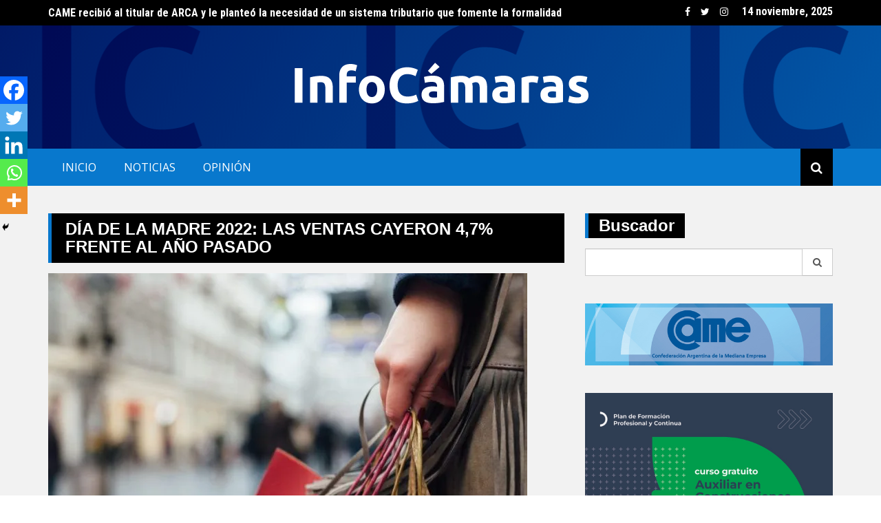

--- FILE ---
content_type: text/html; charset=UTF-8
request_url: https://www.infocamaras.com.ar/dia-de-la-madre-2022-las-ventas-cayeron-47-frente-al-ano-pasado/
body_size: 16216
content:
		<!doctype html>
		<html lang="es">
				<head>
			<meta charset="UTF-8">
			<meta name="viewport" content="width=device-width, initial-scale=1">
			<link rel="profile" href="https://gmpg.org/xfn/11">
			<meta name='robots' content='index, follow, max-image-preview:large, max-snippet:-1, max-video-preview:-1' />

	<!-- This site is optimized with the Yoast SEO plugin v23.5 - https://yoast.com/wordpress/plugins/seo/ -->
	<title>Día de la Madre 2022: las ventas cayeron 4,7% frente al año pasado - Info Cámaras</title>
	<link rel="canonical" href="https://www.infocamaras.com.ar/dia-de-la-madre-2022-las-ventas-cayeron-47-frente-al-ano-pasado/" />
	<meta property="og:locale" content="es_ES" />
	<meta property="og:type" content="article" />
	<meta property="og:title" content="Día de la Madre 2022: las ventas cayeron 4,7% frente al año pasado - Info Cámaras" />
	<meta property="og:description" content="Las ventas por el Día de la Madre 2022 en los comercios minoristas pymes bajaron 4,7% frente a la misma fecha del año pasado, a precios constantes. Las pymes sintieron" />
	<meta property="og:url" content="https://www.infocamaras.com.ar/dia-de-la-madre-2022-las-ventas-cayeron-47-frente-al-ano-pasado/" />
	<meta property="og:site_name" content="Info Cámaras" />
	<meta property="article:publisher" content="https://www.facebook.com/InfoCamarasArg/" />
	<meta property="article:published_time" content="2022-10-17T19:16:27+00:00" />
	<meta property="article:modified_time" content="2022-10-18T18:14:53+00:00" />
	<meta property="og:image" content="https://www.infocamaras.com.ar/wp-content/uploads/2022/10/turismo-shopping-696x464.jpg.webp" />
	<meta property="og:image:width" content="696" />
	<meta property="og:image:height" content="464" />
	<meta property="og:image:type" content="image/webp" />
	<meta name="author" content="Luciano" />
	<meta name="twitter:card" content="summary_large_image" />
	<meta name="twitter:creator" content="@InfoCamarasArg" />
	<meta name="twitter:site" content="@InfoCamarasArg" />
	<meta name="twitter:label1" content="Escrito por" />
	<meta name="twitter:data1" content="Luciano" />
	<meta name="twitter:label2" content="Tiempo de lectura" />
	<meta name="twitter:data2" content="5 minutos" />
	<script type="application/ld+json" class="yoast-schema-graph">{"@context":"https://schema.org","@graph":[{"@type":"Article","@id":"https://www.infocamaras.com.ar/dia-de-la-madre-2022-las-ventas-cayeron-47-frente-al-ano-pasado/#article","isPartOf":{"@id":"https://www.infocamaras.com.ar/dia-de-la-madre-2022-las-ventas-cayeron-47-frente-al-ano-pasado/"},"author":{"name":"Luciano","@id":"https://www.infocamaras.com.ar/#/schema/person/84841276e0f396429b81b8b49bc08c74"},"headline":"Día de la Madre 2022: las ventas cayeron 4,7% frente al año pasado","datePublished":"2022-10-17T19:16:27+00:00","dateModified":"2022-10-18T18:14:53+00:00","mainEntityOfPage":{"@id":"https://www.infocamaras.com.ar/dia-de-la-madre-2022-las-ventas-cayeron-47-frente-al-ano-pasado/"},"wordCount":1040,"publisher":{"@id":"https://www.infocamaras.com.ar/#organization"},"image":{"@id":"https://www.infocamaras.com.ar/dia-de-la-madre-2022-las-ventas-cayeron-47-frente-al-ano-pasado/#primaryimage"},"thumbnailUrl":"https://www.infocamaras.com.ar/wp-content/uploads/2022/10/turismo-shopping-696x464.jpg.webp","articleSection":["Comercio"],"inLanguage":"es"},{"@type":"WebPage","@id":"https://www.infocamaras.com.ar/dia-de-la-madre-2022-las-ventas-cayeron-47-frente-al-ano-pasado/","url":"https://www.infocamaras.com.ar/dia-de-la-madre-2022-las-ventas-cayeron-47-frente-al-ano-pasado/","name":"Día de la Madre 2022: las ventas cayeron 4,7% frente al año pasado - Info Cámaras","isPartOf":{"@id":"https://www.infocamaras.com.ar/#website"},"primaryImageOfPage":{"@id":"https://www.infocamaras.com.ar/dia-de-la-madre-2022-las-ventas-cayeron-47-frente-al-ano-pasado/#primaryimage"},"image":{"@id":"https://www.infocamaras.com.ar/dia-de-la-madre-2022-las-ventas-cayeron-47-frente-al-ano-pasado/#primaryimage"},"thumbnailUrl":"https://www.infocamaras.com.ar/wp-content/uploads/2022/10/turismo-shopping-696x464.jpg.webp","datePublished":"2022-10-17T19:16:27+00:00","dateModified":"2022-10-18T18:14:53+00:00","breadcrumb":{"@id":"https://www.infocamaras.com.ar/dia-de-la-madre-2022-las-ventas-cayeron-47-frente-al-ano-pasado/#breadcrumb"},"inLanguage":"es","potentialAction":[{"@type":"ReadAction","target":["https://www.infocamaras.com.ar/dia-de-la-madre-2022-las-ventas-cayeron-47-frente-al-ano-pasado/"]}]},{"@type":"ImageObject","inLanguage":"es","@id":"https://www.infocamaras.com.ar/dia-de-la-madre-2022-las-ventas-cayeron-47-frente-al-ano-pasado/#primaryimage","url":"https://www.infocamaras.com.ar/wp-content/uploads/2022/10/turismo-shopping-696x464.jpg.webp","contentUrl":"https://www.infocamaras.com.ar/wp-content/uploads/2022/10/turismo-shopping-696x464.jpg.webp","width":696,"height":464},{"@type":"BreadcrumbList","@id":"https://www.infocamaras.com.ar/dia-de-la-madre-2022-las-ventas-cayeron-47-frente-al-ano-pasado/#breadcrumb","itemListElement":[{"@type":"ListItem","position":1,"name":"Inicio","item":"https://www.infocamaras.com.ar/"},{"@type":"ListItem","position":2,"name":"Blog","item":"https://www.infocamaras.com.ar/blog/"},{"@type":"ListItem","position":3,"name":"Día de la Madre 2022: las ventas cayeron 4,7% frente al año pasado"}]},{"@type":"WebSite","@id":"https://www.infocamaras.com.ar/#website","url":"https://www.infocamaras.com.ar/","name":"Info Cámaras","description":"Sitio de noticias sobre las cámaras de comercio","publisher":{"@id":"https://www.infocamaras.com.ar/#organization"},"potentialAction":[{"@type":"SearchAction","target":{"@type":"EntryPoint","urlTemplate":"https://www.infocamaras.com.ar/?s={search_term_string}"},"query-input":{"@type":"PropertyValueSpecification","valueRequired":true,"valueName":"search_term_string"}}],"inLanguage":"es"},{"@type":"Organization","@id":"https://www.infocamaras.com.ar/#organization","name":"Info Cámaras","url":"https://www.infocamaras.com.ar/","logo":{"@type":"ImageObject","inLanguage":"es","@id":"https://www.infocamaras.com.ar/#/schema/logo/image/","url":"https://www.infocamaras.com.ar/wp-content/uploads/2020/10/cropped-header_ic.jpg","contentUrl":"https://www.infocamaras.com.ar/wp-content/uploads/2020/10/cropped-header_ic.jpg","width":569,"height":160,"caption":"Info Cámaras"},"image":{"@id":"https://www.infocamaras.com.ar/#/schema/logo/image/"},"sameAs":["https://www.facebook.com/InfoCamarasArg/","https://x.com/InfoCamarasArg","https://www.instagram.com/infocamaras/"]},{"@type":"Person","@id":"https://www.infocamaras.com.ar/#/schema/person/84841276e0f396429b81b8b49bc08c74","name":"Luciano","image":{"@type":"ImageObject","inLanguage":"es","@id":"https://www.infocamaras.com.ar/#/schema/person/image/","url":"https://secure.gravatar.com/avatar/27495e4cb89aaa221cbaccaaa0891536?s=96&d=mm&r=g","contentUrl":"https://secure.gravatar.com/avatar/27495e4cb89aaa221cbaccaaa0891536?s=96&d=mm&r=g","caption":"Luciano"}}]}</script>
	<!-- / Yoast SEO plugin. -->


<link rel='dns-prefetch' href='//fonts.googleapis.com' />
<link rel="alternate" type="application/rss+xml" title="Info Cámaras &raquo; Feed" href="https://www.infocamaras.com.ar/feed/" />
<link rel="alternate" type="application/rss+xml" title="Info Cámaras &raquo; Feed de los comentarios" href="https://www.infocamaras.com.ar/comments/feed/" />
		<link rel="preconnect" href="https://fonts.googleapis.com">
		<link rel="preconnect" href="https://fonts.gstatic.com" crossorigin> 
		<script type="text/javascript">
/* <![CDATA[ */
window._wpemojiSettings = {"baseUrl":"https:\/\/s.w.org\/images\/core\/emoji\/14.0.0\/72x72\/","ext":".png","svgUrl":"https:\/\/s.w.org\/images\/core\/emoji\/14.0.0\/svg\/","svgExt":".svg","source":{"concatemoji":"https:\/\/www.infocamaras.com.ar\/wp-includes\/js\/wp-emoji-release.min.js?ver=6.4.7"}};
/*! This file is auto-generated */
!function(i,n){var o,s,e;function c(e){try{var t={supportTests:e,timestamp:(new Date).valueOf()};sessionStorage.setItem(o,JSON.stringify(t))}catch(e){}}function p(e,t,n){e.clearRect(0,0,e.canvas.width,e.canvas.height),e.fillText(t,0,0);var t=new Uint32Array(e.getImageData(0,0,e.canvas.width,e.canvas.height).data),r=(e.clearRect(0,0,e.canvas.width,e.canvas.height),e.fillText(n,0,0),new Uint32Array(e.getImageData(0,0,e.canvas.width,e.canvas.height).data));return t.every(function(e,t){return e===r[t]})}function u(e,t,n){switch(t){case"flag":return n(e,"\ud83c\udff3\ufe0f\u200d\u26a7\ufe0f","\ud83c\udff3\ufe0f\u200b\u26a7\ufe0f")?!1:!n(e,"\ud83c\uddfa\ud83c\uddf3","\ud83c\uddfa\u200b\ud83c\uddf3")&&!n(e,"\ud83c\udff4\udb40\udc67\udb40\udc62\udb40\udc65\udb40\udc6e\udb40\udc67\udb40\udc7f","\ud83c\udff4\u200b\udb40\udc67\u200b\udb40\udc62\u200b\udb40\udc65\u200b\udb40\udc6e\u200b\udb40\udc67\u200b\udb40\udc7f");case"emoji":return!n(e,"\ud83e\udef1\ud83c\udffb\u200d\ud83e\udef2\ud83c\udfff","\ud83e\udef1\ud83c\udffb\u200b\ud83e\udef2\ud83c\udfff")}return!1}function f(e,t,n){var r="undefined"!=typeof WorkerGlobalScope&&self instanceof WorkerGlobalScope?new OffscreenCanvas(300,150):i.createElement("canvas"),a=r.getContext("2d",{willReadFrequently:!0}),o=(a.textBaseline="top",a.font="600 32px Arial",{});return e.forEach(function(e){o[e]=t(a,e,n)}),o}function t(e){var t=i.createElement("script");t.src=e,t.defer=!0,i.head.appendChild(t)}"undefined"!=typeof Promise&&(o="wpEmojiSettingsSupports",s=["flag","emoji"],n.supports={everything:!0,everythingExceptFlag:!0},e=new Promise(function(e){i.addEventListener("DOMContentLoaded",e,{once:!0})}),new Promise(function(t){var n=function(){try{var e=JSON.parse(sessionStorage.getItem(o));if("object"==typeof e&&"number"==typeof e.timestamp&&(new Date).valueOf()<e.timestamp+604800&&"object"==typeof e.supportTests)return e.supportTests}catch(e){}return null}();if(!n){if("undefined"!=typeof Worker&&"undefined"!=typeof OffscreenCanvas&&"undefined"!=typeof URL&&URL.createObjectURL&&"undefined"!=typeof Blob)try{var e="postMessage("+f.toString()+"("+[JSON.stringify(s),u.toString(),p.toString()].join(",")+"));",r=new Blob([e],{type:"text/javascript"}),a=new Worker(URL.createObjectURL(r),{name:"wpTestEmojiSupports"});return void(a.onmessage=function(e){c(n=e.data),a.terminate(),t(n)})}catch(e){}c(n=f(s,u,p))}t(n)}).then(function(e){for(var t in e)n.supports[t]=e[t],n.supports.everything=n.supports.everything&&n.supports[t],"flag"!==t&&(n.supports.everythingExceptFlag=n.supports.everythingExceptFlag&&n.supports[t]);n.supports.everythingExceptFlag=n.supports.everythingExceptFlag&&!n.supports.flag,n.DOMReady=!1,n.readyCallback=function(){n.DOMReady=!0}}).then(function(){return e}).then(function(){var e;n.supports.everything||(n.readyCallback(),(e=n.source||{}).concatemoji?t(e.concatemoji):e.wpemoji&&e.twemoji&&(t(e.twemoji),t(e.wpemoji)))}))}((window,document),window._wpemojiSettings);
/* ]]> */
</script>
<!-- www.infocamaras.com.ar is managing ads with Advanced Ads 2.0.13 – https://wpadvancedads.com/ --><script id="infoc-ready">
			window.advanced_ads_ready=function(e,a){a=a||"complete";var d=function(e){return"interactive"===a?"loading"!==e:"complete"===e};d(document.readyState)?e():document.addEventListener("readystatechange",(function(a){d(a.target.readyState)&&e()}),{once:"interactive"===a})},window.advanced_ads_ready_queue=window.advanced_ads_ready_queue||[];		</script>
		<style id='wp-emoji-styles-inline-css' type='text/css'>

	img.wp-smiley, img.emoji {
		display: inline !important;
		border: none !important;
		box-shadow: none !important;
		height: 1em !important;
		width: 1em !important;
		margin: 0 0.07em !important;
		vertical-align: -0.1em !important;
		background: none !important;
		padding: 0 !important;
	}
</style>
<link rel='stylesheet' id='wp-block-library-css' href='https://www.infocamaras.com.ar/wp-includes/css/dist/block-library/style.min.css?ver=6.4.7' type='text/css' media='all' />
<style id='classic-theme-styles-inline-css' type='text/css'>
/*! This file is auto-generated */
.wp-block-button__link{color:#fff;background-color:#32373c;border-radius:9999px;box-shadow:none;text-decoration:none;padding:calc(.667em + 2px) calc(1.333em + 2px);font-size:1.125em}.wp-block-file__button{background:#32373c;color:#fff;text-decoration:none}
</style>
<style id='global-styles-inline-css' type='text/css'>
body{--wp--preset--color--black: #000000;--wp--preset--color--cyan-bluish-gray: #abb8c3;--wp--preset--color--white: #ffffff;--wp--preset--color--pale-pink: #f78da7;--wp--preset--color--vivid-red: #cf2e2e;--wp--preset--color--luminous-vivid-orange: #ff6900;--wp--preset--color--luminous-vivid-amber: #fcb900;--wp--preset--color--light-green-cyan: #7bdcb5;--wp--preset--color--vivid-green-cyan: #00d084;--wp--preset--color--pale-cyan-blue: #8ed1fc;--wp--preset--color--vivid-cyan-blue: #0693e3;--wp--preset--color--vivid-purple: #9b51e0;--wp--preset--gradient--vivid-cyan-blue-to-vivid-purple: linear-gradient(135deg,rgba(6,147,227,1) 0%,rgb(155,81,224) 100%);--wp--preset--gradient--light-green-cyan-to-vivid-green-cyan: linear-gradient(135deg,rgb(122,220,180) 0%,rgb(0,208,130) 100%);--wp--preset--gradient--luminous-vivid-amber-to-luminous-vivid-orange: linear-gradient(135deg,rgba(252,185,0,1) 0%,rgba(255,105,0,1) 100%);--wp--preset--gradient--luminous-vivid-orange-to-vivid-red: linear-gradient(135deg,rgba(255,105,0,1) 0%,rgb(207,46,46) 100%);--wp--preset--gradient--very-light-gray-to-cyan-bluish-gray: linear-gradient(135deg,rgb(238,238,238) 0%,rgb(169,184,195) 100%);--wp--preset--gradient--cool-to-warm-spectrum: linear-gradient(135deg,rgb(74,234,220) 0%,rgb(151,120,209) 20%,rgb(207,42,186) 40%,rgb(238,44,130) 60%,rgb(251,105,98) 80%,rgb(254,248,76) 100%);--wp--preset--gradient--blush-light-purple: linear-gradient(135deg,rgb(255,206,236) 0%,rgb(152,150,240) 100%);--wp--preset--gradient--blush-bordeaux: linear-gradient(135deg,rgb(254,205,165) 0%,rgb(254,45,45) 50%,rgb(107,0,62) 100%);--wp--preset--gradient--luminous-dusk: linear-gradient(135deg,rgb(255,203,112) 0%,rgb(199,81,192) 50%,rgb(65,88,208) 100%);--wp--preset--gradient--pale-ocean: linear-gradient(135deg,rgb(255,245,203) 0%,rgb(182,227,212) 50%,rgb(51,167,181) 100%);--wp--preset--gradient--electric-grass: linear-gradient(135deg,rgb(202,248,128) 0%,rgb(113,206,126) 100%);--wp--preset--gradient--midnight: linear-gradient(135deg,rgb(2,3,129) 0%,rgb(40,116,252) 100%);--wp--preset--font-size--small: 13px;--wp--preset--font-size--medium: 20px;--wp--preset--font-size--large: 36px;--wp--preset--font-size--x-large: 42px;--wp--preset--spacing--20: 0.44rem;--wp--preset--spacing--30: 0.67rem;--wp--preset--spacing--40: 1rem;--wp--preset--spacing--50: 1.5rem;--wp--preset--spacing--60: 2.25rem;--wp--preset--spacing--70: 3.38rem;--wp--preset--spacing--80: 5.06rem;--wp--preset--shadow--natural: 6px 6px 9px rgba(0, 0, 0, 0.2);--wp--preset--shadow--deep: 12px 12px 50px rgba(0, 0, 0, 0.4);--wp--preset--shadow--sharp: 6px 6px 0px rgba(0, 0, 0, 0.2);--wp--preset--shadow--outlined: 6px 6px 0px -3px rgba(255, 255, 255, 1), 6px 6px rgba(0, 0, 0, 1);--wp--preset--shadow--crisp: 6px 6px 0px rgba(0, 0, 0, 1);}:where(.is-layout-flex){gap: 0.5em;}:where(.is-layout-grid){gap: 0.5em;}body .is-layout-flow > .alignleft{float: left;margin-inline-start: 0;margin-inline-end: 2em;}body .is-layout-flow > .alignright{float: right;margin-inline-start: 2em;margin-inline-end: 0;}body .is-layout-flow > .aligncenter{margin-left: auto !important;margin-right: auto !important;}body .is-layout-constrained > .alignleft{float: left;margin-inline-start: 0;margin-inline-end: 2em;}body .is-layout-constrained > .alignright{float: right;margin-inline-start: 2em;margin-inline-end: 0;}body .is-layout-constrained > .aligncenter{margin-left: auto !important;margin-right: auto !important;}body .is-layout-constrained > :where(:not(.alignleft):not(.alignright):not(.alignfull)){max-width: var(--wp--style--global--content-size);margin-left: auto !important;margin-right: auto !important;}body .is-layout-constrained > .alignwide{max-width: var(--wp--style--global--wide-size);}body .is-layout-flex{display: flex;}body .is-layout-flex{flex-wrap: wrap;align-items: center;}body .is-layout-flex > *{margin: 0;}body .is-layout-grid{display: grid;}body .is-layout-grid > *{margin: 0;}:where(.wp-block-columns.is-layout-flex){gap: 2em;}:where(.wp-block-columns.is-layout-grid){gap: 2em;}:where(.wp-block-post-template.is-layout-flex){gap: 1.25em;}:where(.wp-block-post-template.is-layout-grid){gap: 1.25em;}.has-black-color{color: var(--wp--preset--color--black) !important;}.has-cyan-bluish-gray-color{color: var(--wp--preset--color--cyan-bluish-gray) !important;}.has-white-color{color: var(--wp--preset--color--white) !important;}.has-pale-pink-color{color: var(--wp--preset--color--pale-pink) !important;}.has-vivid-red-color{color: var(--wp--preset--color--vivid-red) !important;}.has-luminous-vivid-orange-color{color: var(--wp--preset--color--luminous-vivid-orange) !important;}.has-luminous-vivid-amber-color{color: var(--wp--preset--color--luminous-vivid-amber) !important;}.has-light-green-cyan-color{color: var(--wp--preset--color--light-green-cyan) !important;}.has-vivid-green-cyan-color{color: var(--wp--preset--color--vivid-green-cyan) !important;}.has-pale-cyan-blue-color{color: var(--wp--preset--color--pale-cyan-blue) !important;}.has-vivid-cyan-blue-color{color: var(--wp--preset--color--vivid-cyan-blue) !important;}.has-vivid-purple-color{color: var(--wp--preset--color--vivid-purple) !important;}.has-black-background-color{background-color: var(--wp--preset--color--black) !important;}.has-cyan-bluish-gray-background-color{background-color: var(--wp--preset--color--cyan-bluish-gray) !important;}.has-white-background-color{background-color: var(--wp--preset--color--white) !important;}.has-pale-pink-background-color{background-color: var(--wp--preset--color--pale-pink) !important;}.has-vivid-red-background-color{background-color: var(--wp--preset--color--vivid-red) !important;}.has-luminous-vivid-orange-background-color{background-color: var(--wp--preset--color--luminous-vivid-orange) !important;}.has-luminous-vivid-amber-background-color{background-color: var(--wp--preset--color--luminous-vivid-amber) !important;}.has-light-green-cyan-background-color{background-color: var(--wp--preset--color--light-green-cyan) !important;}.has-vivid-green-cyan-background-color{background-color: var(--wp--preset--color--vivid-green-cyan) !important;}.has-pale-cyan-blue-background-color{background-color: var(--wp--preset--color--pale-cyan-blue) !important;}.has-vivid-cyan-blue-background-color{background-color: var(--wp--preset--color--vivid-cyan-blue) !important;}.has-vivid-purple-background-color{background-color: var(--wp--preset--color--vivid-purple) !important;}.has-black-border-color{border-color: var(--wp--preset--color--black) !important;}.has-cyan-bluish-gray-border-color{border-color: var(--wp--preset--color--cyan-bluish-gray) !important;}.has-white-border-color{border-color: var(--wp--preset--color--white) !important;}.has-pale-pink-border-color{border-color: var(--wp--preset--color--pale-pink) !important;}.has-vivid-red-border-color{border-color: var(--wp--preset--color--vivid-red) !important;}.has-luminous-vivid-orange-border-color{border-color: var(--wp--preset--color--luminous-vivid-orange) !important;}.has-luminous-vivid-amber-border-color{border-color: var(--wp--preset--color--luminous-vivid-amber) !important;}.has-light-green-cyan-border-color{border-color: var(--wp--preset--color--light-green-cyan) !important;}.has-vivid-green-cyan-border-color{border-color: var(--wp--preset--color--vivid-green-cyan) !important;}.has-pale-cyan-blue-border-color{border-color: var(--wp--preset--color--pale-cyan-blue) !important;}.has-vivid-cyan-blue-border-color{border-color: var(--wp--preset--color--vivid-cyan-blue) !important;}.has-vivid-purple-border-color{border-color: var(--wp--preset--color--vivid-purple) !important;}.has-vivid-cyan-blue-to-vivid-purple-gradient-background{background: var(--wp--preset--gradient--vivid-cyan-blue-to-vivid-purple) !important;}.has-light-green-cyan-to-vivid-green-cyan-gradient-background{background: var(--wp--preset--gradient--light-green-cyan-to-vivid-green-cyan) !important;}.has-luminous-vivid-amber-to-luminous-vivid-orange-gradient-background{background: var(--wp--preset--gradient--luminous-vivid-amber-to-luminous-vivid-orange) !important;}.has-luminous-vivid-orange-to-vivid-red-gradient-background{background: var(--wp--preset--gradient--luminous-vivid-orange-to-vivid-red) !important;}.has-very-light-gray-to-cyan-bluish-gray-gradient-background{background: var(--wp--preset--gradient--very-light-gray-to-cyan-bluish-gray) !important;}.has-cool-to-warm-spectrum-gradient-background{background: var(--wp--preset--gradient--cool-to-warm-spectrum) !important;}.has-blush-light-purple-gradient-background{background: var(--wp--preset--gradient--blush-light-purple) !important;}.has-blush-bordeaux-gradient-background{background: var(--wp--preset--gradient--blush-bordeaux) !important;}.has-luminous-dusk-gradient-background{background: var(--wp--preset--gradient--luminous-dusk) !important;}.has-pale-ocean-gradient-background{background: var(--wp--preset--gradient--pale-ocean) !important;}.has-electric-grass-gradient-background{background: var(--wp--preset--gradient--electric-grass) !important;}.has-midnight-gradient-background{background: var(--wp--preset--gradient--midnight) !important;}.has-small-font-size{font-size: var(--wp--preset--font-size--small) !important;}.has-medium-font-size{font-size: var(--wp--preset--font-size--medium) !important;}.has-large-font-size{font-size: var(--wp--preset--font-size--large) !important;}.has-x-large-font-size{font-size: var(--wp--preset--font-size--x-large) !important;}
.wp-block-navigation a:where(:not(.wp-element-button)){color: inherit;}
:where(.wp-block-post-template.is-layout-flex){gap: 1.25em;}:where(.wp-block-post-template.is-layout-grid){gap: 1.25em;}
:where(.wp-block-columns.is-layout-flex){gap: 2em;}:where(.wp-block-columns.is-layout-grid){gap: 2em;}
.wp-block-pullquote{font-size: 1.5em;line-height: 1.6;}
</style>
<link rel='stylesheet' id='tptn-style-left-thumbs-css' href='https://www.infocamaras.com.ar/wp-content/plugins/top-10/css/left-thumbs.min.css?ver=4.1.1' type='text/css' media='all' />
<style id='tptn-style-left-thumbs-inline-css' type='text/css'>

			.tptn-left-thumbs a {
				width: 60px;
				height: 60px;
				text-decoration: none;
			}
			.tptn-left-thumbs img {
				width: 60px;
				max-height: 60px;
				margin: auto;
			}
			.tptn-left-thumbs .tptn_title {
				width: 100%;
			}
			
</style>
<link rel='stylesheet' id='chld_thm_cfg_parent-css' href='https://www.infocamaras.com.ar/wp-content/themes/royale-news/style.css?ver=6.4.7' type='text/css' media='all' />
<link rel='stylesheet' id='royale-news-skin-css' href='https://www.infocamaras.com.ar/wp-content/themes/royale-news-child/assets/dist/css/main.css?ver=1.0' type='text/css' media='all' />
<link rel='stylesheet' id='royale-news-style-css' href='https://www.infocamaras.com.ar/wp-content/themes/royale-news-child/style.css?ver=2.2.1' type='text/css' media='all' />
<link rel='stylesheet' id='royale-news-font-css' href='https://fonts.googleapis.com/css2?family=Open+Sans:ital@0;1&#038;family=Roboto+Condensed:ital,wght@0,700;1,700&#038;display=swap' type='text/css' media='all' />
<link rel='stylesheet' id='heateor_sss_frontend_css-css' href='https://www.infocamaras.com.ar/wp-content/plugins/sassy-social-share/public/css/sassy-social-share-public.css?ver=3.3.79' type='text/css' media='all' />
<style id='heateor_sss_frontend_css-inline-css' type='text/css'>
.heateor_sss_button_instagram span.heateor_sss_svg,a.heateor_sss_instagram span.heateor_sss_svg{background:radial-gradient(circle at 30% 107%,#fdf497 0,#fdf497 5%,#fd5949 45%,#d6249f 60%,#285aeb 90%)}.heateor_sss_horizontal_sharing .heateor_sss_svg,.heateor_sss_standard_follow_icons_container .heateor_sss_svg{color:#fff;border-width:0px;border-style:solid;border-color:transparent}.heateor_sss_horizontal_sharing .heateorSssTCBackground{color:#666}.heateor_sss_horizontal_sharing span.heateor_sss_svg:hover,.heateor_sss_standard_follow_icons_container span.heateor_sss_svg:hover{border-color:transparent;}.heateor_sss_vertical_sharing span.heateor_sss_svg,.heateor_sss_floating_follow_icons_container span.heateor_sss_svg{color:#fff;border-width:0px;border-style:solid;border-color:transparent;}.heateor_sss_vertical_sharing .heateorSssTCBackground{color:#666;}.heateor_sss_vertical_sharing span.heateor_sss_svg:hover,.heateor_sss_floating_follow_icons_container span.heateor_sss_svg:hover{border-color:transparent;}@media screen and (max-width:783px) {.heateor_sss_vertical_sharing{display:none!important}}div.heateor_sss_mobile_footer{display:none;}@media screen and (max-width:783px){div.heateor_sss_bottom_sharing .heateorSssTCBackground{background-color:white}div.heateor_sss_bottom_sharing{width:100%!important;left:0!important;}div.heateor_sss_bottom_sharing a{width:20% !important;}div.heateor_sss_bottom_sharing .heateor_sss_svg{width: 100% !important;}div.heateor_sss_bottom_sharing div.heateorSssTotalShareCount{font-size:1em!important;line-height:28px!important}div.heateor_sss_bottom_sharing div.heateorSssTotalShareText{font-size:.7em!important;line-height:0px!important}div.heateor_sss_mobile_footer{display:block;height:40px;}.heateor_sss_bottom_sharing{padding:0!important;display:block!important;width:auto!important;bottom:-2px!important;top: auto!important;}.heateor_sss_bottom_sharing .heateor_sss_square_count{line-height:inherit;}.heateor_sss_bottom_sharing .heateorSssSharingArrow{display:none;}.heateor_sss_bottom_sharing .heateorSssTCBackground{margin-right:1.1em!important}}
</style>
<script type="text/javascript" src="https://www.infocamaras.com.ar/wp-includes/js/jquery/jquery.min.js?ver=3.7.1" id="jquery-core-js"></script>
<script type="text/javascript" src="https://www.infocamaras.com.ar/wp-includes/js/jquery/jquery-migrate.min.js?ver=3.4.1" id="jquery-migrate-js"></script>
<link rel="https://api.w.org/" href="https://www.infocamaras.com.ar/wp-json/" /><link rel="alternate" type="application/json" href="https://www.infocamaras.com.ar/wp-json/wp/v2/posts/7367" /><link rel="EditURI" type="application/rsd+xml" title="RSD" href="https://www.infocamaras.com.ar/xmlrpc.php?rsd" />
<meta name="generator" content="WordPress 6.4.7" />
<link rel='shortlink' href='https://www.infocamaras.com.ar/?p=7367' />
<link rel="alternate" type="application/json+oembed" href="https://www.infocamaras.com.ar/wp-json/oembed/1.0/embed?url=https%3A%2F%2Fwww.infocamaras.com.ar%2Fdia-de-la-madre-2022-las-ventas-cayeron-47-frente-al-ano-pasado%2F" />
<link rel="alternate" type="text/xml+oembed" href="https://www.infocamaras.com.ar/wp-json/oembed/1.0/embed?url=https%3A%2F%2Fwww.infocamaras.com.ar%2Fdia-de-la-madre-2022-las-ventas-cayeron-47-frente-al-ano-pasado%2F&#038;format=xml" />
<!-- Google tag (gtag.js) -->
<script async src="https://www.googletagmanager.com/gtag/js?id=G-7DSRGJDBX8"></script>
<script>
  window.dataLayer = window.dataLayer || [];
  function gtag(){dataLayer.push(arguments);}
  gtag('js', new Date());

  gtag('config', 'G-7DSRGJDBX8');
</script>               
		<style>
			.site-title, .site-title a {
				font-size: 45px;
			}
							body {
											font-family: Open Sans;
												font-weight: 400;
												font-size: 16px;
										}
									.widget_tag_cloud .tagcloud .tag-cloud-link {
						font-size: 16px !important;
					}
										@media (max-width: 768px) {
						body {
							font-size: 16px;
						}
						.widget_tag_cloud .tagcloud .tag-cloud-link {
							font-size: 16px !important;
						}
					}
										@media (max-width: 567px) {
						body {
							font-size: 16px;
						}
						.widget_tag_cloud .tagcloud .tag-cloud-link {
							font-size: 16px !important;
						}
					}
									h1, h2, h3, h4, h5, h6, .section-title, .sidebar .widget-title {
											font-family: Roboto Condensed;
												font-weight: 700;
										}
						</style>
				<style type="text/css">
					.site-title a,
			.site-description {
				color: #023670;
			}
					</style>
		<link rel="icon" href="https://www.infocamaras.com.ar/wp-content/uploads/2023/05/cropped-logo_infocamaras_favicon-32x32.gif" sizes="32x32" />
<link rel="icon" href="https://www.infocamaras.com.ar/wp-content/uploads/2023/05/cropped-logo_infocamaras_favicon-192x192.gif" sizes="192x192" />
<link rel="apple-touch-icon" href="https://www.infocamaras.com.ar/wp-content/uploads/2023/05/cropped-logo_infocamaras_favicon-180x180.gif" />
<meta name="msapplication-TileImage" content="https://www.infocamaras.com.ar/wp-content/uploads/2023/05/cropped-logo_infocamaras_favicon-270x270.gif" />
		</head>
				<body data-rsssl=1 class="post-template-default single single-post postid-7367 single-format-standard wp-custom-logo aa-prefix-infoc-">
						<a class="skip-link screen-reader-text" href="#content">Skip to content</a>
						<header class="header">
					<div class="top-header">
		<div class="container">
		<div class="row clearfix">
				<div class="col-md-8">
							<div class="row clearfix ticker-news-section">
										<div class="col-xs-12 col-sm-12">
						<div class="ticker-detail-container">
							<div class="owl-carousel ticker-news-carousel">
																	<div class="item">
										<h5 class="ticker-news">
											<a href="https://www.infocamaras.com.ar/came-recibio-al-titular-de-arca-y-le-planteo-la-necesidad-de-un-sistema-tributario-que-fomente-la-formalidad/">
												CAME recibió al titular de ARCA y le planteó la necesidad de un sistema tributario que fomente la formalidad											</a>
										</h5><!-- .ticker-news -->
									</div><!-- .item -->
																		<div class="item">
										<h5 class="ticker-news">
											<a href="https://www.infocamaras.com.ar/la-construccion-en-seco-dejo-de-ser-una-tendencia-emergente-para-convertirse-en-una-realidad-en-crecimiento-dentro-del-mercado-argentino/">
												La construcción en seco dejó de ser una tendencia emergente para convertirse en una realidad en crecimiento dentro del mercado argentino											</a>
										</h5><!-- .ticker-news -->
									</div><!-- .item -->
																		<div class="item">
										<h5 class="ticker-news">
											<a href="https://www.infocamaras.com.ar/came-se-alia-con-la-agencia-argentina-de-inversiones-y-comercio-internacional-para-potenciar-las-exportaciones-pymes-a-brasil/">
												CAME se alía con la Agencia Argentina de Inversiones y Comercio Internacional para potenciar las exportaciones pymes a Brasil											</a>
										</h5><!-- .ticker-news -->
									</div><!-- .item -->
																		<div class="item">
										<h5 class="ticker-news">
											<a href="https://www.infocamaras.com.ar/tras-el-pedido-de-came-el-gobierno-prorroga-la-compatibilidad-de-planes-sociales-con-trabajo-rural-registrado/">
												Tras el pedido de CAME, el Gobierno prorroga la compatibilidad de planes sociales con trabajo rural registrado											</a>
										</h5><!-- .ticker-news -->
									</div><!-- .item -->
																		<div class="item">
										<h5 class="ticker-news">
											<a href="https://www.infocamaras.com.ar/rappallini-llamo-a-dejar-de-correr-atras-del-dolar-y-avanzar-con-reformas-estructurales/">
												Rappallini llamó a dejar de «correr atrás del dólar» y avanzar con reformas estructurales											</a>
										</h5><!-- .ticker-news -->
									</div><!-- .item -->
																</div><!-- .owl-carousel.ticker-news-carousel -->
						</div><!-- .ticker-detail-container -->
					</div><!-- .col-xs-9.col-sm-9 -->
				</div><!-- .row.clearfix.ticker-news-section -->
						</div><!-- .col-md-8 -->
				<div class="col-md-4 hidden-sm hidden-xs">
		<div class="clearfix">
					<div class="current-date-container">
				<h5 class="current-date">
					14 noviembre, 2025				</h5><!-- .current-date -->
			</div><!-- .current-date-container -->
					<div class="social-menu-container">
			<div class="menu-social-menu-container"><ul id="menu-social-menu" class="social-menu clearfix"><li id="menu-item-119" class="menu-item menu-item-type-custom menu-item-object-custom menu-item-119"><a target="_blank" rel="noopener" href="https://www.facebook.com/InfoCamarasArg/">Facebook</a></li>
<li id="menu-item-124" class="menu-item menu-item-type-custom menu-item-object-custom menu-item-124"><a target="_blank" rel="noopener" href="https://twitter.com/InfoCamarasArg">Twitter</a></li>
<li id="menu-item-126" class="menu-item menu-item-type-custom menu-item-object-custom menu-item-126"><a target="_blank" rel="noopener" href="https://www.instagram.com/infocamaras/">Instagram</a></li>
</ul></div>		</div><!-- .social-menu-container -->
				</div><!-- .clearfix -->
		</div><!-- .col-md-4.hidden-sm.hidden-xs -->
				</div><!-- .row.clearfix -->
		</div><!-- .container -->
		</div><!-- .top-header -->
				<div class="middle-header">
		<div class="container">
		<div class="row clearfix">
				<div class="col-md-12">
							<div class="site-info text-center">
					<a href="https://www.infocamaras.com.ar/" class="custom-logo-link" rel="home"><img width="437" height="79" src="https://www.infocamaras.com.ar/wp-content/uploads/2023/05/logo_infocamaras_blanco_solo.png" class="custom-logo" alt="Info Cámaras" decoding="async" srcset="https://www.infocamaras.com.ar/wp-content/uploads/2023/05/logo_infocamaras_blanco_solo.png 437w, https://www.infocamaras.com.ar/wp-content/uploads/2023/05/logo_infocamaras_blanco_solo-300x54.png 300w" sizes="(max-width: 437px) 100vw, 437px" /></a>				</div>
						</div><!-- .col-md-4 -->
				</div><!-- .row.clearfix -->
		</div><!-- .container -->
		</div><!-- .middle-header -->
				<div class="bottom-header">
		<div class="container">
		<div class="row clearfix">
				<div class="col-md-10">
			<div class="menu-container clearfix">
				<nav id="site-navigation" class="main-navigation" role="navigation">
					<div class="primary-menu-container"><ul id="primary-menu" class="primary-menu"><li id="menu-item-76" class="menu-item menu-item-type-post_type menu-item-object-page menu-item-home menu-item-76"><a href="https://www.infocamaras.com.ar/">INICIO</a></li>
<li id="menu-item-4319" class="menu-item menu-item-type-taxonomy menu-item-object-category current-post-ancestor menu-item-4319"><a href="https://www.infocamaras.com.ar/category/default/">Noticias</a></li>
<li id="menu-item-80" class="menu-item menu-item-type-taxonomy menu-item-object-category menu-item-80"><a href="https://www.infocamaras.com.ar/category/opinion/">Opinión</a></li>
</ul></div>				</nav><!-- #site-navigation -->
			</div><!-- .menu-container.clearfix -->
		</div><!-- .col-md-10 -->
					<div class="col-md-2 hidden-xs hidden-sm">
				<div class="search-container pull-right">
					<div class="search-icon">
						<i class="fa fa-search"></i><!-- .fa.fa-search -->
					</div><!-- .search-icon -->
				</div><!-- .search-container.pull-right -->
			</div><!-- .col-md-2.hidden-xs.hidden-sm -->
			<div class="col-md-12 search-form-main-container">
				<div class="search-form-container">
					<form role="search" method="get" class="search-form" action="https://www.infocamaras.com.ar/" ><div class="input-group stylish-input-group"><label class="screen-reader-text" for="s">Search for:</label><input type="text" value="" name="s" class="form-control" /><span class="input-group-addon"><button type="submit" id="searchsubmit" value="Search"><i class="fa fa-search"></i></button></span></div></form>				</div><!-- .search-form-container -->				
			</div><!-- .col-md-12 -->
					</div><!-- .row.clearfix -->
		</div><!-- .container -->
		</div><!-- .bottom-header -->
				</header><!-- .header -->
				<div id="content" class="site-content">
		<div id="primary" class="content-area inner-page-container-spacing royale-news-sidebar-position-right">
	<main id="main" class="site-main">
		<div class="container">
			<div class="row">
								<div class="col-md-8 sticky-section">
					<div class="row">
						<div class="col-md-12">
	<article id="post-7367" class="post-7367 post type-post status-publish format-standard has-post-thumbnail hentry category-comercio">
		<div class="news-section-info clearfix">
			<h3 class="section-title">Día de la Madre 2022: las ventas cayeron 4,7% frente al año pasado</h3><!-- .section-title -->
		</div><!-- .news-section-info -->
		<div class="single-news-content">
							<div class="news-image">
					<img width="696" height="464" src="https://www.infocamaras.com.ar/wp-content/uploads/2022/10/turismo-shopping-696x464.jpg.webp" class="img-responsive wp-post-image" alt="Día de la Madre 2022: las ventas cayeron 4,7% frente al año pasado" decoding="async" fetchpriority="high" srcset="https://www.infocamaras.com.ar/wp-content/uploads/2022/10/turismo-shopping-696x464.jpg.webp 696w, https://www.infocamaras.com.ar/wp-content/uploads/2022/10/turismo-shopping-696x464.jpg-300x200.webp 300w" sizes="(max-width: 696px) 100vw, 696px" />				</div><!-- .news-image -->
							<div class="news-detail clearfix">
				<div class="entry-meta">  
																			<span class="cat-links"><a href="https://www.infocamaras.com.ar/category/default/comercio/" rel="category tag">Comercio</a></span>
								
				</div><!-- .entry-meta -->
				<div class="news-content editor-content-entry">
					<div class='heateorSssClear'></div><div  class='heateor_sss_sharing_container heateor_sss_horizontal_sharing' data-heateor-sss-href='https://www.infocamaras.com.ar/dia-de-la-madre-2022-las-ventas-cayeron-47-frente-al-ano-pasado/'><div class='heateor_sss_sharing_title' style="font-weight:bold" ></div><div class="heateor_sss_sharing_ul"><a aria-label="Facebook" class="heateor_sss_facebook" href="https://www.facebook.com/sharer/sharer.php?u=https%3A%2F%2Fwww.infocamaras.com.ar%2Fdia-de-la-madre-2022-las-ventas-cayeron-47-frente-al-ano-pasado%2F" title="Facebook" rel="nofollow noopener" target="_blank" style="font-size:32px!important;box-shadow:none;display:inline-block;vertical-align:middle"><span class="heateor_sss_svg" style="background-color:#0765FE;width:35px;height:35px;border-radius:999px;display:inline-block;opacity:1;float:left;font-size:32px;box-shadow:none;display:inline-block;font-size:16px;padding:0 4px;vertical-align:middle;background-repeat:repeat;overflow:hidden;padding:0;cursor:pointer;box-sizing:content-box"><svg style="display:block;border-radius:999px;" focusable="false" aria-hidden="true" xmlns="http://www.w3.org/2000/svg" width="100%" height="100%" viewBox="0 0 32 32"><path fill="#fff" d="M28 16c0-6.627-5.373-12-12-12S4 9.373 4 16c0 5.628 3.875 10.35 9.101 11.647v-7.98h-2.474V16H13.1v-1.58c0-4.085 1.849-5.978 5.859-5.978.76 0 2.072.15 2.608.298v3.325c-.283-.03-.775-.045-1.386-.045-1.967 0-2.728.745-2.728 2.683V16h3.92l-.673 3.667h-3.247v8.245C23.395 27.195 28 22.135 28 16Z"></path></svg></span></a><a aria-label="Twitter" class="heateor_sss_button_twitter" href="https://twitter.com/intent/tweet?text=D%C3%ADa%20de%20la%20Madre%202022%3A%20las%20ventas%20cayeron%204%2C7%25%20frente%20al%20a%C3%B1o%20pasado&url=https%3A%2F%2Fwww.infocamaras.com.ar%2Fdia-de-la-madre-2022-las-ventas-cayeron-47-frente-al-ano-pasado%2F" title="Twitter" rel="nofollow noopener" target="_blank" style="font-size:32px!important;box-shadow:none;display:inline-block;vertical-align:middle"><span class="heateor_sss_svg heateor_sss_s__default heateor_sss_s_twitter" style="background-color:#55acee;width:35px;height:35px;border-radius:999px;display:inline-block;opacity:1;float:left;font-size:32px;box-shadow:none;display:inline-block;font-size:16px;padding:0 4px;vertical-align:middle;background-repeat:repeat;overflow:hidden;padding:0;cursor:pointer;box-sizing:content-box"><svg style="display:block;border-radius:999px;" focusable="false" aria-hidden="true" xmlns="http://www.w3.org/2000/svg" width="100%" height="100%" viewBox="-4 -4 39 39"><path d="M28 8.557a9.913 9.913 0 0 1-2.828.775 4.93 4.93 0 0 0 2.166-2.725 9.738 9.738 0 0 1-3.13 1.194 4.92 4.92 0 0 0-3.593-1.55 4.924 4.924 0 0 0-4.794 6.049c-4.09-.21-7.72-2.17-10.15-5.15a4.942 4.942 0 0 0-.665 2.477c0 1.71.87 3.214 2.19 4.1a4.968 4.968 0 0 1-2.23-.616v.06c0 2.39 1.7 4.38 3.952 4.83-.414.115-.85.174-1.297.174-.318 0-.626-.03-.928-.086a4.935 4.935 0 0 0 4.6 3.42 9.893 9.893 0 0 1-6.114 2.107c-.398 0-.79-.023-1.175-.068a13.953 13.953 0 0 0 7.55 2.213c9.056 0 14.01-7.507 14.01-14.013 0-.213-.005-.426-.015-.637.96-.695 1.795-1.56 2.455-2.55z" fill="#fff"></path></svg></span></a><a aria-label="Linkedin" class="heateor_sss_button_linkedin" href="https://www.linkedin.com/sharing/share-offsite/?url=https%3A%2F%2Fwww.infocamaras.com.ar%2Fdia-de-la-madre-2022-las-ventas-cayeron-47-frente-al-ano-pasado%2F" title="Linkedin" rel="nofollow noopener" target="_blank" style="font-size:32px!important;box-shadow:none;display:inline-block;vertical-align:middle"><span class="heateor_sss_svg heateor_sss_s__default heateor_sss_s_linkedin" style="background-color:#0077b5;width:35px;height:35px;border-radius:999px;display:inline-block;opacity:1;float:left;font-size:32px;box-shadow:none;display:inline-block;font-size:16px;padding:0 4px;vertical-align:middle;background-repeat:repeat;overflow:hidden;padding:0;cursor:pointer;box-sizing:content-box"><svg style="display:block;border-radius:999px;" focusable="false" aria-hidden="true" xmlns="http://www.w3.org/2000/svg" width="100%" height="100%" viewBox="0 0 32 32"><path d="M6.227 12.61h4.19v13.48h-4.19V12.61zm2.095-6.7a2.43 2.43 0 0 1 0 4.86c-1.344 0-2.428-1.09-2.428-2.43s1.084-2.43 2.428-2.43m4.72 6.7h4.02v1.84h.058c.56-1.058 1.927-2.176 3.965-2.176 4.238 0 5.02 2.792 5.02 6.42v7.395h-4.183v-6.56c0-1.564-.03-3.574-2.178-3.574-2.18 0-2.514 1.7-2.514 3.46v6.668h-4.187V12.61z" fill="#fff"></path></svg></span></a><a aria-label="Whatsapp" class="heateor_sss_whatsapp" href="https://api.whatsapp.com/send?text=D%C3%ADa%20de%20la%20Madre%202022%3A%20las%20ventas%20cayeron%204%2C7%25%20frente%20al%20a%C3%B1o%20pasado%20https%3A%2F%2Fwww.infocamaras.com.ar%2Fdia-de-la-madre-2022-las-ventas-cayeron-47-frente-al-ano-pasado%2F" title="Whatsapp" rel="nofollow noopener" target="_blank" style="font-size:32px!important;box-shadow:none;display:inline-block;vertical-align:middle"><span class="heateor_sss_svg" style="background-color:#55eb4c;width:35px;height:35px;border-radius:999px;display:inline-block;opacity:1;float:left;font-size:32px;box-shadow:none;display:inline-block;font-size:16px;padding:0 4px;vertical-align:middle;background-repeat:repeat;overflow:hidden;padding:0;cursor:pointer;box-sizing:content-box"><svg style="display:block;border-radius:999px;" focusable="false" aria-hidden="true" xmlns="http://www.w3.org/2000/svg" width="100%" height="100%" viewBox="-6 -5 40 40"><path class="heateor_sss_svg_stroke heateor_sss_no_fill" stroke="#fff" stroke-width="2" fill="none" d="M 11.579798566743314 24.396926207859085 A 10 10 0 1 0 6.808479557110079 20.73576436351046"></path><path d="M 7 19 l -1 6 l 6 -1" class="heateor_sss_no_fill heateor_sss_svg_stroke" stroke="#fff" stroke-width="2" fill="none"></path><path d="M 10 10 q -1 8 8 11 c 5 -1 0 -6 -1 -3 q -4 -3 -5 -5 c 4 -2 -1 -5 -1 -4" fill="#fff"></path></svg></span></a><a class="heateor_sss_more" aria-label="More" title="More" rel="nofollow noopener" style="font-size: 32px!important;border:0;box-shadow:none;display:inline-block!important;font-size:16px;padding:0 4px;vertical-align: middle;display:inline;" href="https://www.infocamaras.com.ar/dia-de-la-madre-2022-las-ventas-cayeron-47-frente-al-ano-pasado/" onclick="event.preventDefault()"><span class="heateor_sss_svg" style="background-color:#ee8e2d;width:35px;height:35px;border-radius:999px;display:inline-block!important;opacity:1;float:left;font-size:32px!important;box-shadow:none;display:inline-block;font-size:16px;padding:0 4px;vertical-align:middle;display:inline;background-repeat:repeat;overflow:hidden;padding:0;cursor:pointer;box-sizing:content-box;" onclick="heateorSssMoreSharingPopup(this, 'https://www.infocamaras.com.ar/dia-de-la-madre-2022-las-ventas-cayeron-47-frente-al-ano-pasado/', 'D%C3%ADa%20de%20la%20Madre%202022%3A%20las%20ventas%20cayeron%204%2C7%25%20frente%20al%20a%C3%B1o%20pasado', '' )"><svg xmlns="http://www.w3.org/2000/svg" xmlns:xlink="http://www.w3.org/1999/xlink" viewBox="-.3 0 32 32" version="1.1" width="100%" height="100%" style="display:block;border-radius:999px;" xml:space="preserve"><g><path fill="#fff" d="M18 14V8h-4v6H8v4h6v6h4v-6h6v-4h-6z" fill-rule="evenodd"></path></g></svg></span></a></div><div class="heateorSssClear"></div></div><div class='heateorSssClear'></div><br/>
<p>Las ventas por el Día de la Madre 2022 en los comercios minoristas pymes bajaron 4,7% frente a la misma fecha del año pasado, a precios constantes.</p>



<p>Las pymes sintieron la pérdida de poder adquisitivo de las familias, y también la selección de consumo hacia productos más económicos.</p>



<p>El 53% de los negocios lanzó algún tipo de promoción para impulsar ventas.</p>



<p>El 36% de los comercios vendió igual a lo esperado, el 30% peor, el 21% mejor, el 8% mucho peor, y el 5% mucho mejor.</p>



<p>El ticket de ventas promedio fue de $8.784, registrando una caída del 8,27% a valores constantes.</p>



<p>Así surge del relevamiento federal realizado por CAME entre el reciente 14 y 15 de octubre en 247 comercios del país, por un equipo de 35 encuestadores y 5 supervisores.</p>



<figure class="wp-block-image"><img decoding="async" src="https://www.redcame.org.ar/advf/imagenes/2022/10/634bf41e6c46e_706x392.png" alt="" title=""/></figure>



<p><strong>Análisis por rubro</strong></p>



<p>De los 6 rubros relevados, 2 subieron en la comparación anual y 4 cayeron. Los que crecieron fueron&nbsp;<strong>Celulares, Equipos Periféricos y Accesorios</strong>, con un aumento anual de 6,9%, y&nbsp;<strong>Cosméticos y Perfumería</strong>&nbsp;(+3,1%). El resto bajaron.</p>



<p><strong>1) Calzado.&nbsp;</strong>Las ventas cayeron 6,4% frente al Día de la Madre 2022, medidas a precios constantes. Sólo para el 30% de los negocios medidos la actividad fue mejor al año pasado, para el 40% en cambio, fue peor y otro 30% consideró que se mantuvo en los mismos niveles. En general los empresarios consideraron que el Día del Padre fue mejor al de la Madre, cuando suele ser a la inversa, y se explica por los precios y la falta de poder adquisitivo. El ticket promedio por compra en este ramo fue de $8.576.</p>



<p><em>“Hicimos descuentos para quienes llevaban más de dos productos, que funcionó, pero igual en la compra de regalos la gente elegía lo más económico”, dijo la propietaria de un local en&nbsp;<strong>Ciudad de Buenos Aires</strong>.</em></p>



<p><em>“Las ventas fueron muy bajas por la inflación, la gente compró un solo producto, para la madre, cuando el año pasado se llevaban para la suegra, la hija o la tía”, comentó el dueño de un negocio de venta de calzado en la ciudad de&nbsp;<strong>Formosa</strong>.</em></p>



<p><strong>2) Cosméticos y perfumería. &nbsp;</strong>El sector tuvo una mejora del 3,1% frente a la temporada pasada. El 60% de las tiendas hizo alguna promoción, destacándose descuentos en efectivo, sorteo por redes, 2 x 1 en productos fuera de línea, o combos especiales. El ticket promedio por compra fue de $5.122.</p>



<p><em>“Hubo bastante movimiento, la venta fue buena, nos sorprendió porque esperábamos que fuera más tranquilo”, dijeron desde una pyme de la ciudad de&nbsp;<strong>San Fernando del Valle de Catamarca</strong>.</em></p>



<p><em>«Hubo más gente que el año pasado pero las ventas fueron de productos más económicos, nos mató el fin de semana extra largo</em>”, relataron desde una perfumería de&nbsp;<strong>Rosario</strong>&nbsp;en la Provincia de&nbsp;<strong>Santa Fe</strong>.</p>



<p><strong>3) Electrodomésticos, artefactos de hogar y equipos de audio y video</strong>. El expendio bajó un 2,7% frente al año pasado. El ticket promedio por operación fue de $17.433 y se ubicó como el más alto de la muestra.&nbsp;</p>



<p><em>“La venta este año empezó recién el viernes por la tarde, se vendió poco, pero creemos que en la semana posiblemente se continúen haciendo compras”, dijeron desde una pyme de la ciudad de&nbsp;<strong>La Rioja</strong>.</em></p>



<p><em>“Lo más movido fue la venta por redes, Mercado Libre e Instagram; la venta física fue floja”</em>, observó el dueño de un comercio de&nbsp;<strong>San Martín&nbsp;</strong>en&nbsp;<strong>Provincia de Buenos Aires</strong>.</p>



<p><strong>4) Equipos periféricos, accesorios y celulares.&nbsp;</strong>Con un ticket promedio de $9.522, las ventas subieron 6,9% frente a la misma celebración del 2021, a precios constantes. Hubo poca salida de dispositivos, y en la mayoría de los casos con promociones o cuotas. En cambio, se vendieron muy bien artículos como auriculares y fundas. Un factor que no favoreció en las tasas de variación, según las empresas consultadas, es el aumento de negocios de ese rubro, porque dividió las ventas entre más actores.</p>



<p><em>“Las mayores ventas nuestras son de artículos electrónicos de origen internacional, y hay desabastecimiento. Por eso vendimos menos de lo esperado”,&nbsp;</em>dijeron desde la ciudad de&nbsp;<strong>Posadas</strong>, en&nbsp;<strong>Misiones</strong>.<em>&nbsp;</em></p>



<p><em>“Vendimos menos que el año pasado, pero más de lo esperado”, concluyeron desde un negocio de la ciudad de Córdoba.</em></p>



<p><strong>5) Indumentaria y accesorios.&nbsp;</strong>El sector registró una caída del 14,9% interanual, siempre a precios constantes, y el ticket promedió los $6.762. Desde las tiendas encuestadas adjudican los bajos niveles de actividad a los precios de la ropa, que subieron mucho en los últimos meses. Lo mismo ocurrió en lencería. En cambio, se vendieron bien accesorios, como cinturones, gorros, pañuelos. El clima fresco incidió positivamente, porque le permitió a los comercios vender stock que les había quedado de la temporada invernal.</p>



<p><em>“Hubo pocas ventas y mucha competencia ilegal que nos perjudicó”, dijo&nbsp;</em>la dueña de un comercio de ropa de&nbsp;<strong>Lomas de Zamora</strong>, en&nbsp;<strong>Provincia de Buenos Aires</strong>.</p>



<p><em>“Vendimos bien porque pusimos los precios más bajos posibles y promociones buenas, así salvamos la fecha”</em>, observaron desde un comercio de la ciudad de&nbsp;<strong>Paraná, en Entre Ríos</strong>.</p>



<p><strong>6) Librerías.&nbsp;</strong>Las ventas tuvieron un declive del 5,8% frente al Día de la Madre anterior y el ticket promedio por venta fue de $4.515. Para el 22,4% de los comercios relevados la fecha fue mejor de lo esperado, otro 54% las definió como igual y 24% peor. El interés por este tipo de regalos se mantiene firme, aunque este año la caída se vincula a que hubo compras para menos personas.</p>



<p><em>“Se vendieron bien las novelas y libros de empoderamiento de la mujer”, señalaron desde&nbsp;<strong>Ushuaia</strong>&nbsp;en&nbsp;<strong>Tierra de Fuego</strong></em>.</p>



<p><em>“La gente salió a comprar a última hora, casi todo se vendió el sábado desde el mediodía y esperamos vender por algunos días más una vez pasada la fecha”</em>, expresó el dueño de una librería de&nbsp;<strong>Salta</strong>&nbsp;capital.</p>
<br/><div class='heateorSssClear'></div><div  class='heateor_sss_sharing_container heateor_sss_horizontal_sharing' data-heateor-sss-href='https://www.infocamaras.com.ar/dia-de-la-madre-2022-las-ventas-cayeron-47-frente-al-ano-pasado/'><div class='heateor_sss_sharing_title' style="font-weight:bold" ></div><div class="heateor_sss_sharing_ul"><a aria-label="Facebook" class="heateor_sss_facebook" href="https://www.facebook.com/sharer/sharer.php?u=https%3A%2F%2Fwww.infocamaras.com.ar%2Fdia-de-la-madre-2022-las-ventas-cayeron-47-frente-al-ano-pasado%2F" title="Facebook" rel="nofollow noopener" target="_blank" style="font-size:32px!important;box-shadow:none;display:inline-block;vertical-align:middle"><span class="heateor_sss_svg" style="background-color:#0765FE;width:35px;height:35px;border-radius:999px;display:inline-block;opacity:1;float:left;font-size:32px;box-shadow:none;display:inline-block;font-size:16px;padding:0 4px;vertical-align:middle;background-repeat:repeat;overflow:hidden;padding:0;cursor:pointer;box-sizing:content-box"><svg style="display:block;border-radius:999px;" focusable="false" aria-hidden="true" xmlns="http://www.w3.org/2000/svg" width="100%" height="100%" viewBox="0 0 32 32"><path fill="#fff" d="M28 16c0-6.627-5.373-12-12-12S4 9.373 4 16c0 5.628 3.875 10.35 9.101 11.647v-7.98h-2.474V16H13.1v-1.58c0-4.085 1.849-5.978 5.859-5.978.76 0 2.072.15 2.608.298v3.325c-.283-.03-.775-.045-1.386-.045-1.967 0-2.728.745-2.728 2.683V16h3.92l-.673 3.667h-3.247v8.245C23.395 27.195 28 22.135 28 16Z"></path></svg></span></a><a aria-label="Twitter" class="heateor_sss_button_twitter" href="https://twitter.com/intent/tweet?text=D%C3%ADa%20de%20la%20Madre%202022%3A%20las%20ventas%20cayeron%204%2C7%25%20frente%20al%20a%C3%B1o%20pasado&url=https%3A%2F%2Fwww.infocamaras.com.ar%2Fdia-de-la-madre-2022-las-ventas-cayeron-47-frente-al-ano-pasado%2F" title="Twitter" rel="nofollow noopener" target="_blank" style="font-size:32px!important;box-shadow:none;display:inline-block;vertical-align:middle"><span class="heateor_sss_svg heateor_sss_s__default heateor_sss_s_twitter" style="background-color:#55acee;width:35px;height:35px;border-radius:999px;display:inline-block;opacity:1;float:left;font-size:32px;box-shadow:none;display:inline-block;font-size:16px;padding:0 4px;vertical-align:middle;background-repeat:repeat;overflow:hidden;padding:0;cursor:pointer;box-sizing:content-box"><svg style="display:block;border-radius:999px;" focusable="false" aria-hidden="true" xmlns="http://www.w3.org/2000/svg" width="100%" height="100%" viewBox="-4 -4 39 39"><path d="M28 8.557a9.913 9.913 0 0 1-2.828.775 4.93 4.93 0 0 0 2.166-2.725 9.738 9.738 0 0 1-3.13 1.194 4.92 4.92 0 0 0-3.593-1.55 4.924 4.924 0 0 0-4.794 6.049c-4.09-.21-7.72-2.17-10.15-5.15a4.942 4.942 0 0 0-.665 2.477c0 1.71.87 3.214 2.19 4.1a4.968 4.968 0 0 1-2.23-.616v.06c0 2.39 1.7 4.38 3.952 4.83-.414.115-.85.174-1.297.174-.318 0-.626-.03-.928-.086a4.935 4.935 0 0 0 4.6 3.42 9.893 9.893 0 0 1-6.114 2.107c-.398 0-.79-.023-1.175-.068a13.953 13.953 0 0 0 7.55 2.213c9.056 0 14.01-7.507 14.01-14.013 0-.213-.005-.426-.015-.637.96-.695 1.795-1.56 2.455-2.55z" fill="#fff"></path></svg></span></a><a aria-label="Linkedin" class="heateor_sss_button_linkedin" href="https://www.linkedin.com/sharing/share-offsite/?url=https%3A%2F%2Fwww.infocamaras.com.ar%2Fdia-de-la-madre-2022-las-ventas-cayeron-47-frente-al-ano-pasado%2F" title="Linkedin" rel="nofollow noopener" target="_blank" style="font-size:32px!important;box-shadow:none;display:inline-block;vertical-align:middle"><span class="heateor_sss_svg heateor_sss_s__default heateor_sss_s_linkedin" style="background-color:#0077b5;width:35px;height:35px;border-radius:999px;display:inline-block;opacity:1;float:left;font-size:32px;box-shadow:none;display:inline-block;font-size:16px;padding:0 4px;vertical-align:middle;background-repeat:repeat;overflow:hidden;padding:0;cursor:pointer;box-sizing:content-box"><svg style="display:block;border-radius:999px;" focusable="false" aria-hidden="true" xmlns="http://www.w3.org/2000/svg" width="100%" height="100%" viewBox="0 0 32 32"><path d="M6.227 12.61h4.19v13.48h-4.19V12.61zm2.095-6.7a2.43 2.43 0 0 1 0 4.86c-1.344 0-2.428-1.09-2.428-2.43s1.084-2.43 2.428-2.43m4.72 6.7h4.02v1.84h.058c.56-1.058 1.927-2.176 3.965-2.176 4.238 0 5.02 2.792 5.02 6.42v7.395h-4.183v-6.56c0-1.564-.03-3.574-2.178-3.574-2.18 0-2.514 1.7-2.514 3.46v6.668h-4.187V12.61z" fill="#fff"></path></svg></span></a><a aria-label="Whatsapp" class="heateor_sss_whatsapp" href="https://api.whatsapp.com/send?text=D%C3%ADa%20de%20la%20Madre%202022%3A%20las%20ventas%20cayeron%204%2C7%25%20frente%20al%20a%C3%B1o%20pasado%20https%3A%2F%2Fwww.infocamaras.com.ar%2Fdia-de-la-madre-2022-las-ventas-cayeron-47-frente-al-ano-pasado%2F" title="Whatsapp" rel="nofollow noopener" target="_blank" style="font-size:32px!important;box-shadow:none;display:inline-block;vertical-align:middle"><span class="heateor_sss_svg" style="background-color:#55eb4c;width:35px;height:35px;border-radius:999px;display:inline-block;opacity:1;float:left;font-size:32px;box-shadow:none;display:inline-block;font-size:16px;padding:0 4px;vertical-align:middle;background-repeat:repeat;overflow:hidden;padding:0;cursor:pointer;box-sizing:content-box"><svg style="display:block;border-radius:999px;" focusable="false" aria-hidden="true" xmlns="http://www.w3.org/2000/svg" width="100%" height="100%" viewBox="-6 -5 40 40"><path class="heateor_sss_svg_stroke heateor_sss_no_fill" stroke="#fff" stroke-width="2" fill="none" d="M 11.579798566743314 24.396926207859085 A 10 10 0 1 0 6.808479557110079 20.73576436351046"></path><path d="M 7 19 l -1 6 l 6 -1" class="heateor_sss_no_fill heateor_sss_svg_stroke" stroke="#fff" stroke-width="2" fill="none"></path><path d="M 10 10 q -1 8 8 11 c 5 -1 0 -6 -1 -3 q -4 -3 -5 -5 c 4 -2 -1 -5 -1 -4" fill="#fff"></path></svg></span></a><a class="heateor_sss_more" aria-label="More" title="More" rel="nofollow noopener" style="font-size: 32px!important;border:0;box-shadow:none;display:inline-block!important;font-size:16px;padding:0 4px;vertical-align: middle;display:inline;" href="https://www.infocamaras.com.ar/dia-de-la-madre-2022-las-ventas-cayeron-47-frente-al-ano-pasado/" onclick="event.preventDefault()"><span class="heateor_sss_svg" style="background-color:#ee8e2d;width:35px;height:35px;border-radius:999px;display:inline-block!important;opacity:1;float:left;font-size:32px!important;box-shadow:none;display:inline-block;font-size:16px;padding:0 4px;vertical-align:middle;display:inline;background-repeat:repeat;overflow:hidden;padding:0;cursor:pointer;box-sizing:content-box;" onclick="heateorSssMoreSharingPopup(this, 'https://www.infocamaras.com.ar/dia-de-la-madre-2022-las-ventas-cayeron-47-frente-al-ano-pasado/', 'D%C3%ADa%20de%20la%20Madre%202022%3A%20las%20ventas%20cayeron%204%2C7%25%20frente%20al%20a%C3%B1o%20pasado', '' )"><svg xmlns="http://www.w3.org/2000/svg" xmlns:xlink="http://www.w3.org/1999/xlink" viewBox="-.3 0 32 32" version="1.1" width="100%" height="100%" style="display:block;border-radius:999px;" xml:space="preserve"><g><path fill="#fff" d="M18 14V8h-4v6H8v4h6v6h4v-6h6v-4h-6z" fill-rule="evenodd"></path></g></svg></span></a></div><div class="heateorSssClear"></div></div><div class='heateorSssClear'></div><div class='heateor_sss_sharing_container heateor_sss_vertical_sharing heateor_sss_bottom_sharing' style='width:44px;left: -10px;top: 100px;-webkit-box-shadow:none;box-shadow:none;' data-heateor-sss-href='https://www.infocamaras.com.ar/dia-de-la-madre-2022-las-ventas-cayeron-47-frente-al-ano-pasado/'><div class="heateor_sss_sharing_ul"><a aria-label="Facebook" class="heateor_sss_facebook" href="https://www.facebook.com/sharer/sharer.php?u=https%3A%2F%2Fwww.infocamaras.com.ar%2Fdia-de-la-madre-2022-las-ventas-cayeron-47-frente-al-ano-pasado%2F" title="Facebook" rel="nofollow noopener" target="_blank" style="font-size:32px!important;box-shadow:none;display:inline-block;vertical-align:middle"><span class="heateor_sss_svg" style="background-color:#0765FE;width:40px;height:40px;margin:0;display:inline-block;opacity:1;float:left;font-size:32px;box-shadow:none;display:inline-block;font-size:16px;padding:0 4px;vertical-align:middle;background-repeat:repeat;overflow:hidden;padding:0;cursor:pointer;box-sizing:content-box"><svg style="display:block;" focusable="false" aria-hidden="true" xmlns="http://www.w3.org/2000/svg" width="100%" height="100%" viewBox="0 0 32 32"><path fill="#fff" d="M28 16c0-6.627-5.373-12-12-12S4 9.373 4 16c0 5.628 3.875 10.35 9.101 11.647v-7.98h-2.474V16H13.1v-1.58c0-4.085 1.849-5.978 5.859-5.978.76 0 2.072.15 2.608.298v3.325c-.283-.03-.775-.045-1.386-.045-1.967 0-2.728.745-2.728 2.683V16h3.92l-.673 3.667h-3.247v8.245C23.395 27.195 28 22.135 28 16Z"></path></svg></span></a><a aria-label="Twitter" class="heateor_sss_button_twitter" href="https://twitter.com/intent/tweet?text=D%C3%ADa%20de%20la%20Madre%202022%3A%20las%20ventas%20cayeron%204%2C7%25%20frente%20al%20a%C3%B1o%20pasado&url=https%3A%2F%2Fwww.infocamaras.com.ar%2Fdia-de-la-madre-2022-las-ventas-cayeron-47-frente-al-ano-pasado%2F" title="Twitter" rel="nofollow noopener" target="_blank" style="font-size:32px!important;box-shadow:none;display:inline-block;vertical-align:middle"><span class="heateor_sss_svg heateor_sss_s__default heateor_sss_s_twitter" style="background-color:#55acee;width:40px;height:40px;margin:0;display:inline-block;opacity:1;float:left;font-size:32px;box-shadow:none;display:inline-block;font-size:16px;padding:0 4px;vertical-align:middle;background-repeat:repeat;overflow:hidden;padding:0;cursor:pointer;box-sizing:content-box"><svg style="display:block;" focusable="false" aria-hidden="true" xmlns="http://www.w3.org/2000/svg" width="100%" height="100%" viewBox="-4 -4 39 39"><path d="M28 8.557a9.913 9.913 0 0 1-2.828.775 4.93 4.93 0 0 0 2.166-2.725 9.738 9.738 0 0 1-3.13 1.194 4.92 4.92 0 0 0-3.593-1.55 4.924 4.924 0 0 0-4.794 6.049c-4.09-.21-7.72-2.17-10.15-5.15a4.942 4.942 0 0 0-.665 2.477c0 1.71.87 3.214 2.19 4.1a4.968 4.968 0 0 1-2.23-.616v.06c0 2.39 1.7 4.38 3.952 4.83-.414.115-.85.174-1.297.174-.318 0-.626-.03-.928-.086a4.935 4.935 0 0 0 4.6 3.42 9.893 9.893 0 0 1-6.114 2.107c-.398 0-.79-.023-1.175-.068a13.953 13.953 0 0 0 7.55 2.213c9.056 0 14.01-7.507 14.01-14.013 0-.213-.005-.426-.015-.637.96-.695 1.795-1.56 2.455-2.55z" fill="#fff"></path></svg></span></a><a aria-label="Linkedin" class="heateor_sss_button_linkedin" href="https://www.linkedin.com/sharing/share-offsite/?url=https%3A%2F%2Fwww.infocamaras.com.ar%2Fdia-de-la-madre-2022-las-ventas-cayeron-47-frente-al-ano-pasado%2F" title="Linkedin" rel="nofollow noopener" target="_blank" style="font-size:32px!important;box-shadow:none;display:inline-block;vertical-align:middle"><span class="heateor_sss_svg heateor_sss_s__default heateor_sss_s_linkedin" style="background-color:#0077b5;width:40px;height:40px;margin:0;display:inline-block;opacity:1;float:left;font-size:32px;box-shadow:none;display:inline-block;font-size:16px;padding:0 4px;vertical-align:middle;background-repeat:repeat;overflow:hidden;padding:0;cursor:pointer;box-sizing:content-box"><svg style="display:block;" focusable="false" aria-hidden="true" xmlns="http://www.w3.org/2000/svg" width="100%" height="100%" viewBox="0 0 32 32"><path d="M6.227 12.61h4.19v13.48h-4.19V12.61zm2.095-6.7a2.43 2.43 0 0 1 0 4.86c-1.344 0-2.428-1.09-2.428-2.43s1.084-2.43 2.428-2.43m4.72 6.7h4.02v1.84h.058c.56-1.058 1.927-2.176 3.965-2.176 4.238 0 5.02 2.792 5.02 6.42v7.395h-4.183v-6.56c0-1.564-.03-3.574-2.178-3.574-2.18 0-2.514 1.7-2.514 3.46v6.668h-4.187V12.61z" fill="#fff"></path></svg></span></a><a aria-label="Whatsapp" class="heateor_sss_whatsapp" href="https://api.whatsapp.com/send?text=D%C3%ADa%20de%20la%20Madre%202022%3A%20las%20ventas%20cayeron%204%2C7%25%20frente%20al%20a%C3%B1o%20pasado%20https%3A%2F%2Fwww.infocamaras.com.ar%2Fdia-de-la-madre-2022-las-ventas-cayeron-47-frente-al-ano-pasado%2F" title="Whatsapp" rel="nofollow noopener" target="_blank" style="font-size:32px!important;box-shadow:none;display:inline-block;vertical-align:middle"><span class="heateor_sss_svg" style="background-color:#55eb4c;width:40px;height:40px;margin:0;display:inline-block;opacity:1;float:left;font-size:32px;box-shadow:none;display:inline-block;font-size:16px;padding:0 4px;vertical-align:middle;background-repeat:repeat;overflow:hidden;padding:0;cursor:pointer;box-sizing:content-box"><svg style="display:block;" focusable="false" aria-hidden="true" xmlns="http://www.w3.org/2000/svg" width="100%" height="100%" viewBox="-6 -5 40 40"><path class="heateor_sss_svg_stroke heateor_sss_no_fill" stroke="#fff" stroke-width="2" fill="none" d="M 11.579798566743314 24.396926207859085 A 10 10 0 1 0 6.808479557110079 20.73576436351046"></path><path d="M 7 19 l -1 6 l 6 -1" class="heateor_sss_no_fill heateor_sss_svg_stroke" stroke="#fff" stroke-width="2" fill="none"></path><path d="M 10 10 q -1 8 8 11 c 5 -1 0 -6 -1 -3 q -4 -3 -5 -5 c 4 -2 -1 -5 -1 -4" fill="#fff"></path></svg></span></a><a class="heateor_sss_more" aria-label="More" title="More" rel="nofollow noopener" style="font-size: 32px!important;border:0;box-shadow:none;display:inline-block!important;font-size:16px;padding:0 4px;vertical-align: middle;display:inline;" href="https://www.infocamaras.com.ar/dia-de-la-madre-2022-las-ventas-cayeron-47-frente-al-ano-pasado/" onclick="event.preventDefault()"><span class="heateor_sss_svg" style="background-color:#ee8e2d;width:40px;height:40px;margin:0;display:inline-block!important;opacity:1;float:left;font-size:32px!important;box-shadow:none;display:inline-block;font-size:16px;padding:0 4px;vertical-align:middle;display:inline;background-repeat:repeat;overflow:hidden;padding:0;cursor:pointer;box-sizing:content-box;" onclick="heateorSssMoreSharingPopup(this, 'https://www.infocamaras.com.ar/dia-de-la-madre-2022-las-ventas-cayeron-47-frente-al-ano-pasado/', 'D%C3%ADa%20de%20la%20Madre%202022%3A%20las%20ventas%20cayeron%204%2C7%25%20frente%20al%20a%C3%B1o%20pasado', '' )"><svg xmlns="http://www.w3.org/2000/svg" xmlns:xlink="http://www.w3.org/1999/xlink" viewBox="-.3 0 32 32" version="1.1" width="100%" height="100%" style="display:block;" xml:space="preserve"><g><path fill="#fff" d="M18 14V8h-4v6H8v4h6v6h4v-6h6v-4h-6z" fill-rule="evenodd"></path></g></svg></span></a></div><div class="heateorSssClear"></div></div>				</div><!-- .news-content -->							        
			</div><!-- .news-detail.clearfix -->
		</div><!-- .single-news-content -->
	</article><!-- #post-7367 -->
</div>		<div class="col-sm-12">
			
	<nav class="navigation post-navigation" aria-label="Entradas">
		<h2 class="screen-reader-text">Navegación de entradas</h2>
		<div class="nav-links"><div class="nav-previous"><a href="https://www.infocamaras.com.ar/batakis-anuncio-la-primera-expo-pyme-para-fortalecer-empresas-y-promover-oportunidades-de-negocios/" rel="prev">Batakis anunció la primera “Expo pyme” para fortalecer empresas y promover oportunidades de negocios</a></div><div class="nav-next"><a href="https://www.infocamaras.com.ar/de-cada-10-industrias-del-software-9-quedarian-fuera-de-la-promocion-a-la-exportaciones/" rel="next">De cada 10 industrias del software, 9 quedarían fuera de la promoción a la exportaciones</a></div></div>
	</nav>		</div><!-- .col-sm-12 -->
							</div><!-- .row.clearfix.news-section -->
				</div>
				<div class="col-md-4 royale-news-sidebar sticky-section">
	<div class="row clearfix sidebar">
		<div id="search-3" class="col-md-12 widget widget_search"><div class="widget-info clearfix"><h3 class="widget-title">Buscador</h3></div><form role="search" method="get" class="search-form" action="https://www.infocamaras.com.ar/" ><div class="input-group stylish-input-group"><label class="screen-reader-text" for="s">Search for:</label><input type="text" value="" name="s" class="form-control" /><span class="input-group-addon"><button type="submit" id="searchsubmit" value="Search"><i class="fa fa-search"></i></button></span></div></form></div><div class="col-md-12 widget infoc-widget"><a href="http://www.redcame.org.ar/" target="_blank" aria-label="came"><img src="https://www.infocamaras.com.ar/wp-content/uploads/2020/08/came.jpg" alt=""  width="600" height="150"   /></a></div><div class="col-md-12 widget infoc-widget"><a href="https://www.cepba.com/" target="_blank" aria-label="7ed28755-6d1e-462b-ba6b-9b3a39c565a4"><img src="https://www.infocamaras.com.ar/wp-content/uploads/2020/08/7ed28755-6d1e-462b-ba6b-9b3a39c565a4.jpg" alt=""  width="1080" height="1080"   /></a></div><div class="col-md-12 widget infoc-widget"><a href="https://wa.link/xjfxi5" target="_blank" aria-label="Vas Cam"><img src="https://www.infocamaras.com.ar/wp-content/uploads/2020/08/Vas-Cam.gif" alt=""  width="960" height="960"   /></a></div><div id="widget_tptn_pop-4" class="col-md-12 widget tptn_posts_list_widget"><div class="widget-info clearfix"><h3 class="widget-title">Notas más leidas</h3></div><div class="tptn_posts  tptn_posts_widget tptn_posts_widget-widget_tptn_pop-4    tptn-left-thumbs"><ul><li><a href="https://www.infocamaras.com.ar/la-construccion-en-seco-dejo-de-ser-una-tendencia-emergente-para-convertirse-en-una-realidad-en-crecimiento-dentro-del-mercado-argentino/"     class="tptn_link"><img width="150" height="150" src="https://www.infocamaras.com.ar/wp-content/uploads/2025/11/07-29-25-150x150.jpg" class="tptn_featured tptn_thumb size-thumbnail" alt="07-29 25" style="" title="La construcción en seco dejó de ser una tendencia emergente para convertirse en una realidad en crecimiento dentro del mercado argentino" decoding="async" loading="lazy" /></a><span class="tptn_after_thumb"><a href="https://www.infocamaras.com.ar/la-construccion-en-seco-dejo-de-ser-una-tendencia-emergente-para-convertirse-en-una-realidad-en-crecimiento-dentro-del-mercado-argentino/"     class="tptn_link"><span class="tptn_title">La construcción en seco dejó de ser una tendencia&hellip;</span></a></span></li><li><a href="https://www.infocamaras.com.ar/logistica-las-empresas-proyectan-mas-inversiones-en-tecnologia-para-2026-pero-menos-para-sumar-personal/"     class="tptn_link"><img width="150" height="150" src="https://www.infocamaras.com.ar/wp-content/uploads/2025/11/camion-bitren-20250819-2083052-150x150.jpg" class="tptn_featured tptn_thumb size-thumbnail" alt="camion-bitren-20250819-2083052" style="" title="Logística: las empresas proyectan más inversiones en tecnología para 2026, pero menos para sumar personal" decoding="async" loading="lazy" /></a><span class="tptn_after_thumb"><a href="https://www.infocamaras.com.ar/logistica-las-empresas-proyectan-mas-inversiones-en-tecnologia-para-2026-pero-menos-para-sumar-personal/"     class="tptn_link"><span class="tptn_title">Logística: las empresas proyectan más inversiones en&hellip;</span></a></span></li><li><a href="https://www.infocamaras.com.ar/came-recibio-al-titular-de-arca-y-le-planteo-la-necesidad-de-un-sistema-tributario-que-fomente-la-formalidad/"     class="tptn_link"><img width="150" height="150" src="https://www.infocamaras.com.ar/wp-content/uploads/2025/11/image-20251111151618-1-2-150x150.jpeg" class="tptn_featured tptn_thumb size-thumbnail" alt="image-20251111151618-1" style="" title="CAME recibió al titular de ARCA y le planteó la necesidad de un sistema tributario que fomente la formalidad" decoding="async" loading="lazy" /></a><span class="tptn_after_thumb"><a href="https://www.infocamaras.com.ar/came-recibio-al-titular-de-arca-y-le-planteo-la-necesidad-de-un-sistema-tributario-que-fomente-la-formalidad/"     class="tptn_link"><span class="tptn_title">CAME recibió al titular de ARCA y le planteó la&hellip;</span></a></span></li></ul><div class="tptn_clear"></div></div></div>	</div><!-- .row.clearfix.sidebar -->
</div>
			</div><!-- .row.section -->
		</div><!-- .container -->
	</main><!-- .main-container -->
</div>
		</div>
				<footer class="footer">
		<div class="container">
				<div class="row clearfix top-footer">
					</div><!-- .row.clearfix.top-footer -->
				<div class="row clearfix bottom-footer">
				<div class="col-md-6">
			<div class="copyright-container">
									<h5 class="copyright-text">
						Copyright 2023 :: infocamaras.com.ar Royale News by <a href="https://themebeez.com" rel="designer">Themebeez</a>					</h5><!-- .copyright-text -->
								</div><!-- .copyright-container -->
		</div><!-- .col-md-6 -->
				<div class="col-md-6">
			<div class="footer-menu-container">
				<div class="menu-social-menu-container"><ul id="menu-social-menu-1" class="footer-menu clearfix"><li class="menu-item menu-item-type-custom menu-item-object-custom menu-item-119"><a target="_blank" rel="noopener" href="https://www.facebook.com/InfoCamarasArg/">Facebook</a></li>
<li class="menu-item menu-item-type-custom menu-item-object-custom menu-item-124"><a target="_blank" rel="noopener" href="https://twitter.com/InfoCamarasArg">Twitter</a></li>
<li class="menu-item menu-item-type-custom menu-item-object-custom menu-item-126"><a target="_blank" rel="noopener" href="https://www.instagram.com/infocamaras/">Instagram</a></li>
</ul></div>			</div><!-- .footer-menu-container -->
		</div><!-- .col-md-6 -->
				</div><!-- .row.clearfix.bottom-footer -->
				</div><!-- .container -->
		</footer><!-- .footer -->
					<div class="scroll-top" id="scroll-top">
				<i class="fa fa-long-arrow-up"></i><!-- .fa.fa-long-arrow.up -->
			</div><!-- .scroll-top#scroll-top -->
			<style id='tptn-style-left-thumbs-widget_tptn_pop-4-inline-css' type='text/css'>

			.tptn-left-thumbs a {
				width: 60px;
				height: 60px;
				text-decoration: none;
			}
			.tptn-left-thumbs img {
				width: 60px;
				max-height: 60px;
				margin: auto;
			}
			.tptn-left-thumbs .tptn_title {
				width: 100%;
			}
			
			.tptn_posts_widget-widget_tptn_pop-4 img.tptn_thumb {
				width: 60px !important;
				height: 60px !important;
			}
			
</style>
<script type="text/javascript" id="tptn_tracker-js-extra">
/* <![CDATA[ */
var ajax_tptn_tracker = {"ajax_url":"https:\/\/www.infocamaras.com.ar\/","top_ten_id":"7367","top_ten_blog_id":"1","activate_counter":"1","top_ten_debug":"0","tptn_rnd":"1718403976"};
/* ]]> */
</script>
<script type="text/javascript" src="https://www.infocamaras.com.ar/wp-content/plugins/top-10/includes/js/top-10-tracker.min.js?ver=4.1.1" id="tptn_tracker-js"></script>
<script type="text/javascript" src="https://www.infocamaras.com.ar/wp-content/themes/royale-news/assets/dist/js/bundle.min.js?ver=2.2.1" id="royale-news-main-js"></script>
<script type="text/javascript" src="https://www.infocamaras.com.ar/wp-content/plugins/advanced-ads/admin/assets/js/advertisement.js?ver=2.0.13" id="advanced-ads-find-adblocker-js"></script>
<script type="text/javascript" id="heateor_sss_sharing_js-js-before">
/* <![CDATA[ */
function heateorSssLoadEvent(e) {var t=window.onload;if (typeof window.onload!="function") {window.onload=e}else{window.onload=function() {t();e()}}};	var heateorSssSharingAjaxUrl = 'https://www.infocamaras.com.ar/wp-admin/admin-ajax.php', heateorSssCloseIconPath = 'https://www.infocamaras.com.ar/wp-content/plugins/sassy-social-share/public/../images/close.png', heateorSssPluginIconPath = 'https://www.infocamaras.com.ar/wp-content/plugins/sassy-social-share/public/../images/logo.png', heateorSssHorizontalSharingCountEnable = 0, heateorSssVerticalSharingCountEnable = 0, heateorSssSharingOffset = -10; var heateorSssMobileStickySharingEnabled = 1;var heateorSssCopyLinkMessage = "Enlace copiado.";var heateorSssUrlCountFetched = [], heateorSssSharesText = 'Compartidos', heateorSssShareText = 'Compartir';function heateorSssPopup(e) {window.open(e,"popUpWindow","height=400,width=600,left=400,top=100,resizable,scrollbars,toolbar=0,personalbar=0,menubar=no,location=no,directories=no,status")}
/* ]]> */
</script>
<script type="text/javascript" src="https://www.infocamaras.com.ar/wp-content/plugins/sassy-social-share/public/js/sassy-social-share-public.js?ver=3.3.79" id="heateor_sss_sharing_js-js"></script>
<script>!function(){window.advanced_ads_ready_queue=window.advanced_ads_ready_queue||[],advanced_ads_ready_queue.push=window.advanced_ads_ready;for(var d=0,a=advanced_ads_ready_queue.length;d<a;d++)advanced_ads_ready(advanced_ads_ready_queue[d])}();</script>		</body>
		</html>
		
<!-- Dynamic page generated in 0.331 seconds. -->
<!-- Cached page generated by WP-Super-Cache on 2025-11-14 17:48:30 -->

<!-- super cache -->

--- FILE ---
content_type: text/css
request_url: https://www.infocamaras.com.ar/wp-content/themes/royale-news-child/style.css?ver=2.2.1
body_size: 1278
content:
/*
 Theme Name:   Royale News Child
 Theme URI:    https://www.seccionciudad.com.ar/wp-content/themes/royale-news-child/
 Description:  Royale News Child Theme
 Author:       Harry Poter
 Template:     royale-news
 Text Domain:  royale-news-child
*/

.mean-container a.meanmenu-reveal span {	background-color: #fff;}

.gutter-right {
    padding-right: 5px;
    width: 100%;
}


.mean-container .mean-nav ul>li>a {
    padding: 10px 28px; 
    border-bottom: 1px solid #fff;
    border-top: none;
}

.mean-container .mean-nav {
    float: left;
    width: 100%;
    background: #023670;
    margin-top: 44px;
}

.nav-links {
    text-align: center;
    overflow: auto;
	display: flex;
	justify-content: center;    
    align-items: center;
	 background: #023670; 
	border-radius: 10px 10px 10px 10px;
	-moz-border-radius: 10px 10px 10px 10px;
	-webkit-border-radius: 10px 10px 10px 10px;
	border: 0px solid #000000;
	}


.nav-links .nav-next  {
    float: right;
    text-align: right;
	
	padding: 10px;
	
	
	
}

.nav-links .nav-previous {
    float: left;
    text-align: left;
	 
	padding: 10px; 
	
	
	
}

.post-navigation .nav-links .nav-previous a, .post-navigation .nav-links .nav-next a {
    color: #fff;}

.bottom-header {
  background-color: #2A99F6;
}

#content {
  background-color: #F2F2F2;
padding-top: 40px;
}

h1, h2, h3, h4, h5, h6 {
  font-family: "Ubuntu", sans-serif;
}

body {
  font-family: "Ubuntu", sans-serif;
color: #696969;
}

.main-navigation li {
  font-weight: inherit;
  font-size: 16px;
}

.main-navigation .primary-menu li.current-menu-item > a {
  background-color: #000;
  color: #fff;
}

.news-title {
  color: #000;
}

.cat-links a:nth-child(1) {
text-transform: none;
  font-weight: inherit;
  font-size: 16px;
  background-color: #000c56;
}

.news-image {
 max-height: unset;
}



.highlight-left .highlight-info .news-title {
  font-size: 38px;
  background: none;
  padding: 1%;
  color: #fff;
}

.highlight-left .highlight-info .news-title::before {
  position: absolute !important;
  top: 0px !important;
  left: -21px !important;
  display: block !important;
  width: 11px !important;
  content: "" !important;
  background-color: #0878CD !important;
  height: 100% !important;
}

.mask {
  background-color: rgba(0,0,0,0.25);
}

elemento {
}
.top-header {
  background-color: #000;
}

.section-title, .sidebar .widget-title, .footer, .search-icon {
  background-color: #000;
}

.section-title, .widget-title {
  background-color: #000;
  text-transform: initial;
}

.sidebar .widget-title{
text-transform: initial;
}


.featured-widget-container {
  padding: 0px 0px 30px 0px;
}


.news-section-info, .sidebar .widget-info, .breadcrumb {
  border-left-color: #0878CD;
}

.sidebar .widget-info {
  margin-bottom: 10px;
  border-bottom: none;
  border-left: 5px solid #0878CD;
    border-left-color: #0878CD;
}

.news-section-info {
  margin-bottom: 15px;
  border-bottom: none;
  border-left: 5px solid #0878CD;
    border-left-color: #0878CD;
}

.tptn-left-thumbs a {
  color: #000;
}

.tptn_posts.tptn_posts_widget.tptn_posts_widget4.tptn-left-thumbs {
  background-color: #fff;
  padding: 20px;
}

.tptn-left-thumbs img.tptn_thumb {
  display: block;
  float: left;
  clear: left;
  margin-right: 10px !important;
  padding: 0px !important;
  border: 0px #ccc solid;
  -webkit-box-shadow: unset;
  -moz-box-shadow: unset;
  box-shadow: unset;
  -webkit-border-radius: 0px;
  -moz-border-radius: 0px;
  border-radius: 0px;
}

.middle-header {
padding: 50px 0px;
background-position: center;
background-image: linear-gradient(120deg, rgba(0, 8, 83, 0.84) 0%, rgba(0, 71, 149, 0.64) 100%), url("https://www.infocamaras.com.ar/wp-content/uploads/2023/05/logo_infocamaras_siglas.png");
background-color: #0878cd;
}

.bottom-header {
  border-top: 0px !important;
background-color: #0878CD;
}

.search-icon {
  line-height: 54px !important;
background-color: #000;
}

.widget-title {
  font-family: "Ubuntu", sans-serif !important;
}

.section-title {
  font-family: "Ubuntu", sans-serif !important;
}

.col-sm-6.gutter-right {
  width: 50%;
}

@media only screen and (max-width: 600px) {
.col-sm-6.gutter-right {
  width: 100%;
	padding-bottom: 20px;
  padding-right: 20px !important;
}	
		.highlight-left .highlight-info .news-title {
  font-size: 25px !important;
	}
	
	#content {
 padding-top: 20px;
}
}

.type-post h3 {
  text-transform: uppercase !important;
  padding: 10px 20px !important;

}
.inner-page-container-spacing {
  margin-top: 0px;
 
}